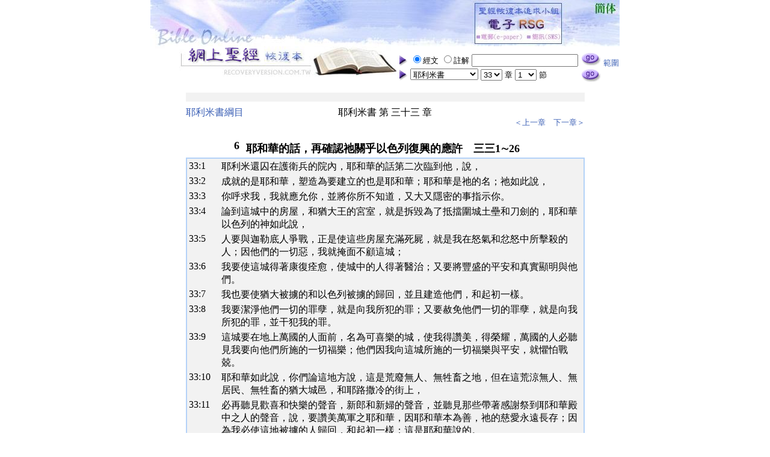

--- FILE ---
content_type: text/html
request_url: https://www.recoveryversion.com.tw/Style0A/026/read_List.php?f_BookNo=24&f_ChapterNo=33
body_size: 6428
content:
<!DOCTYPE HTML PUBLIC "-//W3C//DTD HTML 4.0 Transitional//EN">
<HTML>
<HEAD>
<meta http-equiv="Content-Type" content="text/html; charset=utf-8">
<meta name="keywords" content="bible,recovery,recovery version,recovery version bible,recovery version studying group,RSG,RSG365,聖經,網上聖經,恢復,恢復本,主的恢復,恢復本聖經,神,基督,耶穌,基督耶穌,耶穌基督,三一神,父,子,靈,那靈,聖靈,神成為人,人成為神,創世記,出埃及記,利未記,民數記,申命記,約書亞記,士師記,路得記,撒母耳記上,撒母耳記下,列王紀上,列王紀下,歷代志上,歷代志下,以斯拉記,尼希米記,以斯帖記,約伯記,詩篇,箴言,傳道書,雅歌,以賽亞書,耶利米書,耶利米哀歌,以西結書,但以理書,何西阿書,約珥書,阿摩司書,俄巴底亞書,約拿書,彌迦書,那鴻書,哈巴谷書,西番雅書,哈該書,撒迦利亞書,瑪拉基書,馬太福音,馬可福音,路加福音,約翰福音,使徒行傳,羅馬書,哥林多前書,哥林多後書,加拉太書,以弗所書,腓立比書,歌羅西書,帖撒羅尼迦前書,帖撒羅尼迦後書,提摩太前書,提摩太後書,提多書,腓利門書,希伯來書,雅各書,彼得前書,彼得後書,約翰一書,約翰二書,約翰三書,猶大書,啟示錄,李常受,amen" />
<TITLE>網上聖經─聖經恢復本─耶利米書</TITLE>

<style type="text/css">
<!--
A:link		{ COLOR: #3D61B6; BACKGROUND-COLOR: #FFFFFF; TEXT-DECORATION: none }
A:visited	{ COLOR: #3D61B6; BACKGROUND-COLOR: #FFFFFF; TEXT-DECORATION: none }
A:hover		{ COLOR: #FFFFFF; BACKGROUND-COLOR: #C1A2F7; TEXT-DECORATION: none }

A.CRight:link	{ COLOR: #800080; BACKGROUND-COLOR: #FFFFFF; TEXT-DECORATION: none }
A.CRight:visited{ COLOR: #800080; BACKGROUND-COLOR: #FFFFFF; TEXT-DECORATION: none }
A.CRight:hover	{ COLOR: #FFFFFF; BACKGROUND-COLOR: #C1A2F7; TEXT-DECORATION: none }

A.BRight:link	{ COLOR: #808080; BACKGROUND-COLOR: #FFFFFF; TEXT-DECORATION: none }
A.BRight:visited{ COLOR: #808080; BACKGROUND-COLOR: #FFFFFF; TEXT-DECORATION: none }
A.BRight:hover	{ COLOR: #FFFFFF; BACKGROUND-COLOR: #C1A2F7; TEXT-DECORATION: none }

.notes { font-size: 16px;  font-weight: bold; user-select: none; }

-->
</style>

<SCRIPT language="JavaScript" src="memu.js"></SCRIPT>

<SCRIPT language="JavaScript">
<!--


function openwindow(){
var nf  = document.forms["nf"];
$URL="set_range_07.php?ST="+nf.range01_BB.value; 
window.open($URL,"","width=640,height=650,top=30,left=80")
}

//-->
</SCRIPT>


</HEAD>

<!-------------------------------------------------------------------->
<body leftmargin="0" marginwidth="0" topmargin="0" marginheight="0">
<center>
<table border="0" cellspacing="0" cellpadding="0">
  <tr>
    <td><a href="index.php" ><img 
	       border="0" alt="聖經恢復本─首頁" src="graphics/banner_01a.jpg"></td>
    <td><a href="index.php" ><img border="0" alt="聖經恢復本─首頁" src="graphics/banner_02a_big5-1.jpg"  width="121" height="77"></a><a href="../../e-RSGv2/big5/" ><img border="0" alt="聖經恢復本追求小組─電子RSG v2.0 beta" src="graphics/banner_02a_big5-2.jpg"  width="201" height="77"></a><a href="../../gb/read_List.php?f_BookNo=24&f_ChapterNo=33"><img border="0" alt="聖經恢復本─簡體版" src="graphics/banner_02a_big5-3.jpg"  width="47" height="77"></a></td>
  </tr>
  <tr>
    <td><a href="index.php" ><img 
	       border="0" alt="聖經恢復本─首頁" src="graphics/banner_01b.jpg"></a></td>
<!-------------------------------------------------------------------->
    <TD rowspan="2">
      <table border="0" cellspacing="0" cellpadding="0" width="100%">
        <tr>
   <form name="nf" action="search.php" method="post" >
	<input type="hidden" name="range01_BB" value=''>
    <td><img align="absMiddle" border="0" height="20" src="graphics/arrow.gif" width="17">
		<input type="radio" name="R1" value="v1" checked><font size="2">經文</font>
		<input type="radio" name="R1" value="v2" ><font size="2">註解</font>
		<input name="KB" type="text"  size="20" value='' title='可輸入多組查詢字串，以空白區隔'>
	</td>
    <td>
		<input name="search" type="image" src="graphics/go.gif" id="search" alt="搜尋">
		<font size="2"><a href="javascript:openwindow();" >範圍</a></font>
    </td>
  </form>
<!-------------------------------------------------------------------->
  </tr>
<tr>

<form  name="FormT" action="read_01.php" method="post">

<td><img align="absMiddle" border="0" height="20" src="graphics/arrow.gif" width="17">
<select onchange=FillChapters(this.form,this.form.f_ChapterNo.selectedIndex); name=f_BookNo>
          <OPTION value='1'>創世記</OPTION>
          <OPTION value='2'>出埃及記</OPTION>
          <OPTION value='3'>利未記</OPTION>
          <OPTION value='4'>民數記</OPTION>
          <OPTION value='5'>申命記</OPTION>
          <OPTION value='6'>約書亞記</OPTION>
          <OPTION value='7'>士師記</OPTION>
          <OPTION value='8'>路得記</OPTION>
          <OPTION value='9'>撒母耳記上</OPTION>
          <OPTION value='10'>撒母耳記下</OPTION>
          <OPTION value='11'>列王紀上</OPTION>
          <OPTION value='12'>列王紀下</OPTION>
          <OPTION value='13'>歷代志上</OPTION>
          <OPTION value='14'>歷代志下</OPTION>
          <OPTION value='15'>以斯拉記</OPTION>
          <OPTION value='16'>尼希米記</OPTION>
          <OPTION value='17'>以斯帖記</OPTION>
          <OPTION value='18'>約伯記</OPTION>
          <OPTION value='19'>詩篇</OPTION>
          <OPTION value='20'>箴言</OPTION>
          <OPTION value='21'>傳道書</OPTION>
          <OPTION value='22'>雅歌</OPTION>
          <OPTION value='23'>以賽亞書</OPTION>
          <OPTION value='24'>耶利米書</OPTION>
          <OPTION value='25'>耶利米哀歌</OPTION>
          <OPTION value='26'>以西結書</OPTION>
          <OPTION value='27'>但以理書</OPTION>
          <OPTION value='28'>何西阿書</OPTION>
          <OPTION value='29'>約珥書</OPTION>
          <OPTION value='30'>阿摩司書</OPTION>
          <OPTION value='31'>俄巴底亞書</OPTION>
          <OPTION value='32'>約拿書</OPTION>
          <OPTION value='33'>彌迦書</OPTION>
          <OPTION value='34'>那鴻書</OPTION>
          <OPTION value='35'>哈巴谷書</OPTION>
          <OPTION value='36'>西番雅書</OPTION>
          <OPTION value='37'>哈該書</OPTION>
          <OPTION value='38'>撒迦利亞書</OPTION>
          <OPTION value='39'>瑪拉基書</OPTION>
          <OPTION value='40'>馬太福音</OPTION>
          <OPTION value='41'>馬可福音</OPTION>
          <OPTION value='42'>路加福音</OPTION>
          <OPTION value='43'>約翰福音</OPTION>
          <OPTION value='44'>使徒行傳</OPTION>
          <OPTION value='45'>羅馬書</OPTION>
          <OPTION value='46'>哥林多前書</OPTION>
          <OPTION value='47'>哥林多後書</OPTION>
          <OPTION value='48'>加拉太書</OPTION>
          <OPTION value='49'>以弗所書</OPTION>
          <OPTION value='50'>腓立比書</OPTION>
          <OPTION value='51'>歌羅西書</OPTION>
          <OPTION value='52'>帖撒羅尼迦前書</OPTION>
          <OPTION value='53'>帖撒羅尼迦後書</OPTION>
          <OPTION value='54'>提摩太前書</OPTION>
          <OPTION value='55'>提摩太後書</OPTION>
          <OPTION value='56'>提多書</OPTION>
          <OPTION value='57'>腓利門書</OPTION>
          <OPTION value='58'>希伯來書</OPTION>
          <OPTION value='59'>雅各書</OPTION>
          <OPTION value='60'>彼得前書</OPTION>
          <OPTION value='61'>彼得後書</OPTION>
          <OPTION value='62'>約翰一書</OPTION>
          <OPTION value='63'>約翰二書</OPTION>
          <OPTION value='64'>約翰三書</OPTION>
          <OPTION value='65'>猶大書</OPTION>
          <OPTION value='66'>啟示錄</OPTION>
</SELECT>

<SELECT onchange=FillVerses(this.form,this.form.f_VerseNo.selectedIndex); name=f_ChapterNo></SELECT>
<font size="2">章</font>
<SELECT name=f_VerseNo></SELECT>
<font size="2">節</font></td>
<td><input type="image" src="graphics/go.gif" name="Button1" alt="閱讀"></td></form>
</tr></table>
    </TD></TR> 
  <TR> 
    <TD><P><br></TD> 
</TR></TBODY></TABLE>

<SCRIPT language=JavaScript event=onload for=window>
<!--

/*  傳入的預設值 0,0,0 太，1章，1節 */

var F = document.forms["FormT"]
F.f_BookNo.selectedIndex = 24-1;
FillChapters(F,32);
FillVerses(F,-1);

//-->
</SCRIPT>


<SCRIPT LANGUAGE="JAVASCRIPT">
<!--
function opennote(P){
	$SET="width=650,height=200,top=200,left=100,scrollbars=yes,resizable=yes";
	newWin=window.open(P,"note",$SET);
	return newWin.focus(); 
}
//-->
</SCRIPT>

<TABLE CELLSPACING=0 CELLPADDING=0 WIDTH=663 BORDER=0>
  <TBODY>
  <TR><TD COLSPAN=3><HR COLOR=#F2F2F2 NOSHADE SIZE=15></TD></TR>
  <TR><TD WIDTH="30%"><A HREF="outline_List.php?Bx=24">耶利米書綱目</A><P><BR></P>
	<TD WIDTH="30%" VALIGN=TOP ALIGN=MIDDLE>耶利米書 第 三十三 章</TD>
    <TD WIDTH="30%" ALIGN=RIGHT>
	<FONT size=2><a href='?f_BookNo=24&f_ChapterNo=32'>＜上一章</a>　<a href='?f_BookNo=24&f_ChapterNo=34'>下一章＞</a></FONT>
	</TD>
	</TR>
</TBODY></TABLE> 

<TABLE WIDTH="663" CELLSPACING=0 CELLPADDING=0  BORDER=0>
  <TBODY>


</TBODY></TABLE>


<TABLE WIDTH="663" CELLSPACING="0" BORDER="0" CELLPADDING="0"> 



<!--  ===========  經文  ===========  -->



<!--  ===========  綱目  ===========  -->
<TR HEIGHT=30 WIDTH="100%"><td width=40> </td><td width=40> </td>
  <TD WIDTH=20 VALIGN=TOP TITLE='3'><FONT SIZE=+1><B><A NAME="#0053">6</A></B></FONT></TD>
  <TD COLSPAN=4 WIDTH=450 ><FONT SIZE=+1><B>耶和華的話，再確認祂關乎以色列復興的應許　三三1∼26</B></FONT></TD></TR>





<!--  ===========  經文  ===========  -->
<TR><TD COLSPAN="7">
	<TABLE BORDERCOLOR="#B4D2F8" CELLSPACING="0" CELLPADDING="0" WIDTH="663" BGCOLOR="#F2F2F2" BORDER="1">
		<TR><TD><TABLE WIDTH="100%" BORDERCOLORLIGHT="#FFFFFF" BORDER="0">


<TR><TD WIDTH=50 VALIGN=TOP >33:<A NAME="1">1</A></TD><TD COLSPAN=6>耶利米還囚在護衛兵的院內，耶和華的話第二次臨到他，說，</TD></TR>
<TR><TD WIDTH=50 VALIGN=TOP >33:<A NAME="2">2</A></TD><TD COLSPAN=6>成就的是耶和華，塑造為要建立的也是耶和華；耶和華是祂的名；祂如此說，</TD></TR>
<TR><TD WIDTH=50 VALIGN=TOP >33:<A NAME="3">3</A></TD><TD COLSPAN=6>你呼求我，我就應允你，並將你所不知道，又大又隱密的事指示你。</TD></TR>
<TR><TD WIDTH=50 VALIGN=TOP >33:<A NAME="4">4</A></TD><TD COLSPAN=6>論到這城中的房屋，和猶大王的宮室，就是拆毀為了抵擋圍城土壘和刀劍的，耶和華以色列的神如此說，</TD></TR>
<TR><TD WIDTH=50 VALIGN=TOP >33:<A NAME="5">5</A></TD><TD COLSPAN=6>人要與迦勒底人爭戰，正是使這些房屋充滿死屍，就是我在怒氣和忿怒中所擊殺的人；因他們的一切惡，我就掩面不顧這城；</TD></TR>
<TR><TD WIDTH=50 VALIGN=TOP >33:<A NAME="6">6</A></TD><TD COLSPAN=6>我要使這城得著康復痊愈，使城中的人得著醫治；又要將豐盛的平安和真實顯明與他們。</TD></TR>
<TR><TD WIDTH=50 VALIGN=TOP >33:<A NAME="7">7</A></TD><TD COLSPAN=6>我也要使猶大被擄的和以色列被擄的歸回，並且建造他們，和起初一樣。</TD></TR>
<TR><TD WIDTH=50 VALIGN=TOP >33:<A NAME="8">8</A></TD><TD COLSPAN=6>我要潔淨他們一切的罪孽，就是向我所犯的罪；又要赦免他們一切的罪孽，就是向我所犯的罪，並干犯我的罪。</TD></TR>
<TR><TD WIDTH=50 VALIGN=TOP >33:<A NAME="9">9</A></TD><TD COLSPAN=6>這城要在地上萬國的人面前，名為可喜樂的城，使我得讚美，得榮耀，萬國的人必聽見我要向他們所施的一切福樂；他們因我向這城所施的一切福樂與平安，就懼怕戰兢。</TD></TR>
<TR><TD WIDTH=50 VALIGN=TOP >33:<A NAME="10">10</A></TD><TD COLSPAN=6>耶和華如此說，你們論這地方說，這是荒廢無人、無牲畜之地，但在這荒涼無人、無居民、無牲畜的猶大城邑，和耶路撒冷的街上，</TD></TR>
<TR><TD WIDTH=50 VALIGN=TOP >33:<A NAME="11">11</A></TD><TD COLSPAN=6>必再聽見歡喜和快樂的聲音，新郎和新婦的聲音，並聽見那些帶著感謝祭到耶和華殿中之人的聲音，說，要讚美萬軍之耶和華，因耶和華本為善，祂的慈愛永遠長存；因為我必使這地被擄的人歸回，和起初一樣；這是耶和華說的。</TD></TR>
<TR><TD WIDTH=50 VALIGN=TOP >33:<A NAME="12">12</A></TD><TD COLSPAN=6>萬軍之耶和華如此說，在這荒廢無人、無牲畜之地，並其中所有的城邑，必再有牧人的住處，他們要使羊群躺臥在那裏。</TD></TR>
<TR><TD WIDTH=50 VALIGN=TOP >33:<A NAME="13">13</A></TD><TD COLSPAN=6>在山地的城邑、低陸的城邑、南地的城邑、便雅憫地、耶路撒冷四圍的各處、和猶大的城邑，必再有羊群從數點的人手下經過；這是耶和華說的。</TD></TR>
<TR><TD WIDTH=50 VALIGN=TOP >33:<A NAME="14">14</A></TD><TD COLSPAN=6>耶和華說，日子將到，我所說關於以色列家和猶大家美善的話，我必然堅立。</TD></TR>
<TR><TD WIDTH=50 VALIGN=TOP >33:<A NAME="15">15</A></TD><TD COLSPAN=6>當那些日子，那時候，我必使大衛<a class=notes  href="javascript:opennote('FunShow011.php?B=24_33_15_0_1')" ><sup>1</sup></a>公義的苗長起來；祂必在這地上施行公理和公義。</TD></TR>
<TR><TD WIDTH=50 VALIGN=TOP >33:<A NAME="16">16</A></TD><TD COLSPAN=6>在那些日子，猶大必得救，耶路撒冷必安然居住；<a class=notes  href="javascript:opennote('FunShow011.php?B=24_33_16_0_1')" ><sup>1</sup></a>這城的名必稱為：耶和華我們的義。</TD></TR>
<TR><TD WIDTH=50 VALIGN=TOP >33:<A NAME="17">17</A></TD><TD COLSPAN=6>因為耶和華如此說，大衛必永不斷人坐在以色列家的寶座上；</TD></TR>
<TR><TD WIDTH=50 VALIGN=TOP >33:<A NAME="18">18</A></TD><TD COLSPAN=6>祭司利未人在我面前也永不斷人獻燔祭，獻素祭，時常辦理獻祭的事。</TD></TR>
<TR><TD WIDTH=50 VALIGN=TOP >33:<A NAME="19">19</A></TD><TD COLSPAN=6>耶和華的話臨到耶利米，說，</TD></TR>
<TR><TD WIDTH=50 VALIGN=TOP >33:<A NAME="20">20</A></TD><TD COLSPAN=6>耶和華如此說，<a class=notes  href="javascript:opennote('FunShow011.php?B=24_33_20_0_1')" ><sup>1</sup></a>你們若能廢棄我所立白日的約與黑夜的約，使白日黑夜不按其時，</TD></TR>
<TR><TD WIDTH=50 VALIGN=TOP >33:<A NAME="21">21</A></TD><TD COLSPAN=6>就能廢棄我與我僕人大衛所立的約，使他沒有兒子在他的寶座上為王，並能廢棄我與事奉我的祭司利未人所立的約。</TD></TR>
<TR><TD WIDTH=50 VALIGN=TOP >33:<A NAME="22">22</A></TD><TD COLSPAN=6><a class=notes  href="javascript:opennote('FunShow011.php?B=24_33_22_0_1')" ><sup>1</sup></a>天上的萬象怎樣不能數算，<a class=notes  href="javascript:opennote('FunShow011.php?B=24_33_22_0_1')" ><sup>1</sup></a>海邊的塵沙怎樣不能度量，我必照樣使我僕人大衛的後裔，和事奉我的利未人多起來。</TD></TR>
<TR><TD WIDTH=50 VALIGN=TOP >33:<A NAME="23">23</A></TD><TD COLSPAN=6>耶和華的話臨到耶利米，說，</TD></TR>
<TR><TD WIDTH=50 VALIGN=TOP >33:<A NAME="24">24</A></TD><TD COLSPAN=6>這百姓所說的你沒有看明麼？他們說，耶和華所揀選的二家族，祂已經棄絕了；他們藐視我的百姓，不再把他們看為一國。</TD></TR>
<TR><TD WIDTH=50 VALIGN=TOP >33:<A NAME="25">25</A></TD><TD COLSPAN=6>耶和華如此說，若是我所立白日與黑夜的約不能存立，若是我未曾設立天地的定例，</TD></TR>
<TR><TD WIDTH=50 VALIGN=TOP >33:<A NAME="26">26</A></TD><TD COLSPAN=6>我也就棄絕雅各的後裔，和我僕人大衛的後裔，不從大衛的後裔中揀選人治理亞伯拉罕、以撒、雅各的後裔；因為我必使他們被擄的人歸回，也必憐恤他們。</TD></TR>

</TR></TD></TABLE></TR></TD></TABLE>



<!--  ===========  綱目  ===========  -->



</table>

<TABLE CELLSPACING=0 CELLPADDING=0 WIDTH=663 BORDER=0>
  <TBODY>
  <TR><TD COLSPAN=3><HR COLOR=#F2F2F2 NOSHADE SIZE=15></TD></TR>
  <TR><TD WIDTH="30%">
	<TD WIDTH="30%" VALIGN=TOP ALIGN=MIDDLE></TD>
    <TD WIDTH="30%" ALIGN=RIGHT>
	<FONT size=2><a href='?f_BookNo=24&f_ChapterNo=32'>＜上一章</a>　<a href='?f_BookNo=24&f_ChapterNo=34'>下一章＞</a></FONT>
	</TD>
	</TR>
</TBODY></TABLE>  


<TABLE border="0" height=105 cellSpacing=0 cellPadding=0 width=663 border=0>
  <TR><TD><hr width="800" size="4" noshade color="#F2F2F2"></TD></TR>
  <TR><TD><hr width="800" size="9" noshade color="#F2F2F2"><center><!-- Start of StatCounter Code for Dreamweaver -->
<script type="text/javascript">
var sc_project=11208848; 
var sc_invisible=0; 
var sc_security="28b07bb8"; 
var scJsHost = (("https:" == document.location.protocol) ?
"https://secure." : "http://www.");
document.write("<sc"+"ript type='text/javascript' src='" +
scJsHost+
"statcounter.com/counter/counter.js'></"+"script>");
</script>
<noscript>
<div class="statcounter">
  <div align="center"><a title="web analytics"
href="http://statcounter.com/" target="_blank"><img
class="statcounter"
src="//c.statcounter.com/11208848/0/28b07bb8/0/" alt="web
analytics"></a></div>
</div></noscript>
<!-- End of StatCounter Code for Dreamweaver --></center></TD></TR>
  <TR>
    <TD>
      <p align="center" style="margin-top: 5; margin-bottom: 5">
	  <font size="2"><a class="CRight" href="about.htm">關於恢復本</a>　 
      <a class="CRight" href="mailto:ersgservice@gmail.com"><font size="2">聯絡我們</a>　 
	  <a class="CRight" href="relation.htm"><font size="2">相關連結</a>
      <p align="center" style="margin-top: 5; margin-bottom: 5">
      <a class="BRight" href="http://www.twgbr.org.tw" target="_blank"><font size="2">COPYRIGHT &copy;  臺灣福音書房 All Rights Reserved.</a>      
      <p align="center" style="margin-top: 5; margin-bottom: 5">
            
	  <script>
  (function(i,s,o,g,r,a,m){i['GoogleAnalyticsObject']=r;i[r]=i[r]||function(){
  (i[r].q=i[r].q||[]).push(arguments)},i[r].l=1*new Date();a=s.createElement(o),
  m=s.getElementsByTagName(o)[0];a.async=1;a.src=g;m.parentNode.insertBefore(a,m)
  })(window,document,'script','https://www.google-analytics.com/analytics.js','ga');

  ga('create', 'UA-1948803-1', 'auto');
  ga('send', 'pageview');

</script>

    </TD>
  </TR>
</TABLE>
<script defer src="https://static.cloudflareinsights.com/beacon.min.js/vcd15cbe7772f49c399c6a5babf22c1241717689176015" integrity="sha512-ZpsOmlRQV6y907TI0dKBHq9Md29nnaEIPlkf84rnaERnq6zvWvPUqr2ft8M1aS28oN72PdrCzSjY4U6VaAw1EQ==" data-cf-beacon='{"version":"2024.11.0","token":"60e41d7c51fb4a5ab3986721d0072972","r":1,"server_timing":{"name":{"cfCacheStatus":true,"cfEdge":true,"cfExtPri":true,"cfL4":true,"cfOrigin":true,"cfSpeedBrain":true},"location_startswith":null}}' crossorigin="anonymous"></script>
